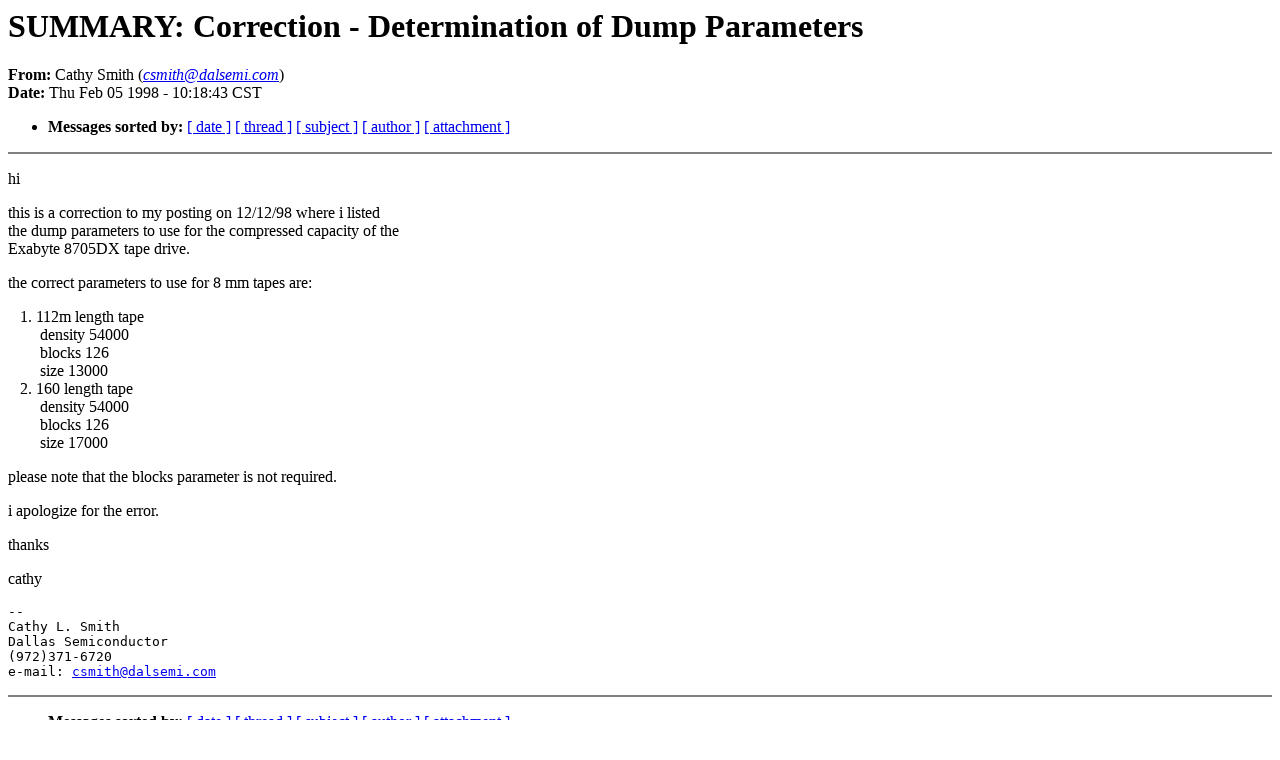

--- FILE ---
content_type: text/html
request_url: https://sunmanagers.org/1998/0176.html
body_size: 3271
content:
<!DOCTYPE HTML PUBLIC "-//W3C//DTD HTML 4.0 Transitional//EN"
                      "http://www.w3.org/TR/REC-html40/loose.dtd">
<html>
<head>
<title>1998: SUMMARY: Correction - Determination of Dump Parameters</title>
<meta name="Author" content="Cathy Smith (csmith@dalsemi.com)">
<meta name="Subject" content="SUMMARY: Correction - Determination of Dump Parameters">
</head>
<body bgcolor="#FFFFFF" text="#000000">
<h1>SUMMARY: Correction - Determination of Dump Parameters</h1>
<!-- received="Thu Feb  5 13:22:17 1998" -->
<!-- isoreceived="19980205192217" -->
<!-- sent="Thu, 5 Feb 1998 10:18:43 -0600" -->
<!-- isosent="19980205161843" -->
<!-- name="Cathy Smith" -->
<!-- email="csmith@dalsemi.com" -->
<!-- subject="SUMMARY: Correction - Determination of Dump Parameters" -->
<!-- id="980205101843.ZM1675@ecad1.dalsemi.com" -->
<!-- expires="-1" -->
<strong>From:</strong> Cathy Smith (<a href="mailto:csmith@dalsemi.com?Subject=Re:%20SUMMARY:%20Correction%20-%20Determination%20of%20Dump%20Parameters%2526In-Reply-To=%2526lt;980205101843.ZM1675@ecad1.dalsemi.com&gt;"><em>csmith@dalsemi.com</em></a>)<br>
<strong>Date:</strong> Thu Feb 05 1998 - 10:18:43 CST
<p>
<!-- next="start" -->
<ul>
<!-- nextthread="start" -->
<!-- reply="end" -->
<li><strong>Messages sorted by:</strong> 
<a href="date.html#176">[ date ]</a>
<a href="index.html#176">[ thread ]</a>
<a href="subject.html#176">[ subject ]</a>
<a href="author.html#176">[ author ]</a>
<a href="attachment.html">[ attachment ]</a>
</ul>
<hr noshade><p>
<!-- body="start" -->
<p>
hi
<br>
<p>this is a correction to my posting on 12/12/98 where i listed
<br>
the dump parameters to use for the compressed capacity of the
<br>
Exabyte 8705DX tape drive.
<br>
<p>the correct parameters to use for 8 mm tapes are:
<br>
<p>&nbsp;&nbsp;&nbsp;1. 112m length tape
<br>
&nbsp;&nbsp;&nbsp;&nbsp;&nbsp;&nbsp;&nbsp;&nbsp;density 54000
<br>
&nbsp;&nbsp;&nbsp;&nbsp;&nbsp;&nbsp;&nbsp;&nbsp;blocks    126
<br>
&nbsp;&nbsp;&nbsp;&nbsp;&nbsp;&nbsp;&nbsp;&nbsp;size    13000
<br>
&nbsp;&nbsp;&nbsp;2. 160 length tape
<br>
&nbsp;&nbsp;&nbsp;&nbsp;&nbsp;&nbsp;&nbsp;&nbsp;density 54000
<br>
&nbsp;&nbsp;&nbsp;&nbsp;&nbsp;&nbsp;&nbsp;&nbsp;blocks    126
<br>
&nbsp;&nbsp;&nbsp;&nbsp;&nbsp;&nbsp;&nbsp;&nbsp;size    17000
<br>
<p>please note that the blocks parameter is not required.
<br>
<p>i apologize for the error.
<br>
<p><p>thanks
<br>
<p><p>cathy
<br>
<p><p><pre>
-- 
Cathy L. Smith
Dallas Semiconductor
(972)371-6720
e-mail: <a href="mailto:csmith@dalsemi.com?Subject=Re:%20SUMMARY:%20Correction%20-%20Determination%20of%20Dump%20Parameters%2526In-Reply-To=%2526lt;980205101843.ZM1675@ecad1.dalsemi.com&gt;">csmith@dalsemi.com</a>
</pre>
<p><!-- body="end" -->
<hr noshade>
<ul>
<!-- next="start" -->
<!-- nextthread="start" -->
<!-- reply="end" -->
<li><strong>Messages sorted by:</strong> 
<a href="date.html#176">[ date ]</a>
<a href="index.html#176">[ thread ]</a>
<a href="subject.html#176">[ subject ]</a>
<a href="author.html#176">[ author ]</a>
<a href="attachment.html">[ attachment ]</a>
</ul>
<!-- trailer="footer" -->
<hr noshade>
<p>
<small>
<em>
This archive was generated by <a href="http://www.hypermail.org/">hypermail 2.1.2</a> 
: <em>Fri Sep 28 2001 - 23:12:30 CDT</em>
</em>
</small>
</body>
</html>
